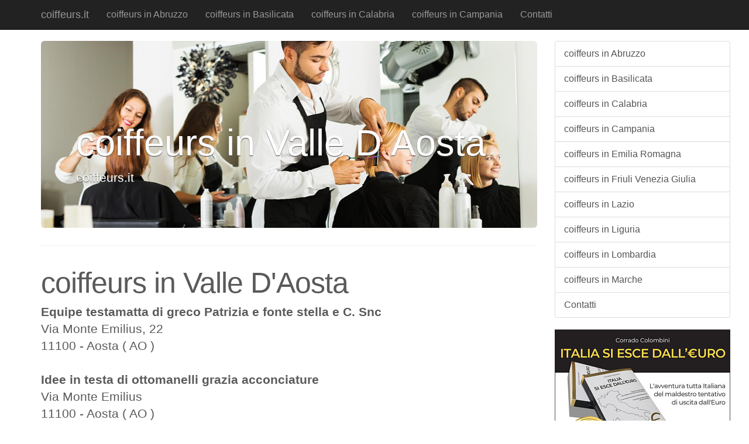

--- FILE ---
content_type: text/html; charset=UTF-8
request_url: http://coiffeurs.it/coiffeurs_in_Valle_D_Aosta.htm
body_size: 2607
content:
<!DOCTYPE html>
<html lang="en"><head>
    <meta http-equiv="content-type" content="text/html; charset=UTF-8">
    <meta charset="utf-8">
    <meta http-equiv="X-UA-Compatible" content="IE=edge">
    <meta name="viewport" content="width=device-width, initial-scale=1">
    <meta http-equiv="Content-Language" content="it-IT">
    
    
    <title>coiffeurs in Valle D Aosta</title>

    <!-- Bootstrap core CSS -->
    <link href="/css/TBoffCanvas/bootstrap.css" rel="stylesheet">

    <!-- Custom styles for this template -->
    <link href="/css/TBoffCanvas/offcanvas.css" rel="stylesheet"> 

    <!-- Custom styles for this template -->
    <link href="/css/TBoffCanvas/carousel.css" rel="stylesheet">
  

    <!-- Just for debugging purposes. Don't actually copy this line! -->
    <!--[if lt IE 9]><script src="/js/TBoffCanvas/assets/js/ie8-responsive-file-warning.js"></script><![endif]-->

    <!-- HTML5 shim and Respond.js IE8 support of HTML5 elements and media queries -->
    <!--[if lt IE 9]>
      <script src="/js/TBoffCanvas/html5shiv/3.7.0/html5shiv.js"></script>
      <script src="/js/TBoffCanvas/respond.js/1.4.2/respond.min.js"></script>
    <![endif]-->

   <style type="text/css">
    .jumbotron {
       background: url('/IMAGES/coiffeurs_it_1525344919_top_coiffeurs.jpg') no-repeat center center;
       height: 320px;
       color: white;
       text-shadow: #444 0 1px 1px;
       padding-top: 120px;
       background-color: #c3c3c3;
    }
   </style>

  </head>

  <body>
    <div class="navbar navbar-fixed-top navbar-inverse" role="navigation">
      <div class="container">
        <div class="navbar-header">
          <button type="button" class="navbar-toggle" data-toggle="collapse" data-target=".navbar-collapse">
            <span class="icon-bar"></span>
            <span class="icon-bar"></span>
            <span class="icon-bar"></span>
          </button>
          <a class="navbar-brand" href="/index.html">coiffeurs.it</a>
        </div>
        <div class="collapse navbar-collapse">
          <ul class="nav navbar-nav">
            <li><a href="/coiffeurs_in_Abruzzo.htm" >coiffeurs in Abruzzo</a></li>
            <li><a href="/coiffeurs_in_Basilicata.htm" >coiffeurs in Basilicata</a></li>
            <li><a href="/coiffeurs_in_Calabria.htm" >coiffeurs in Calabria</a></li>
            <li><a href="/coiffeurs_in_Campania.htm" >coiffeurs in Campania</a></li>
            
            
            <li class="menu-only-small"><a href="/coiffeurs_in_Emilia_Romagna.htm" >coiffeurs in Emilia Romagna</a></li>
            <li class="menu-only-small"><a href="/coiffeurs_in_Friuli_Venezia_Giulia.htm" >coiffeurs in Friuli Venezia Giulia</a></li>
            <li class="menu-only-small"><a href="/coiffeurs_in_Lazio.htm" >coiffeurs in Lazio</a></li>
            <li class="menu-only-small"><a href="/coiffeurs_in_Liguria.htm" >coiffeurs in Liguria</a></li>
            <li class="menu-only-small"><a href="/coiffeurs_in_Lombardia.htm" >coiffeurs in Lombardia</a></li>
            <li class="menu-only-small"><a href="/coiffeurs_in_Marche.htm" >coiffeurs in Marche</a></li>
            <li class="menu-only-small"></li>
            
            
            <li><a href="/contatti.htm">Contatti</a></li>
          </ul>
        </div><!-- /.nav-collapse -->
      </div><!-- /.container -->
    </div><!-- /.navbar -->

    <div class="container">

      <div class="row row-offcanvas row-offcanvas-right">

        <div class="col-xs-12 col-sm-9">
          <div class="jumbotron">
            <h1>coiffeurs in Valle D Aosta</h1>
            <p>coiffeurs.it</p>
          </div>

          <hr class="featurette-divider">

          <div class="row">
            <div class="col-md-12">
              <br>
              <h2 class="featurette-heading">coiffeurs in Valle D'Aosta</h2>
              <p class="lead text-justify"> <b>	Equipe testamatta di greco Patrizia e fonte stella e C. Snc	</b><br>	Via Monte Emilius, 22	<br>	11100	 - 	Aosta	 (	AO	)	<br><br>
<b>	Idee in testa di ottomanelli grazia acconciature	</b><br>	Via Monte Emilius	<br>	11100	 - 	Aosta	 (	AO	)	<br><br>
<b>	Ricci Capricci di Seghesio G. parrucchiera	</b><br>	Via S. Martin Corleans, 60	<br>	11100	 - 	Aosta	 (	AO	)	<br><br>
</p>
            </div>
          </div>  

          <hr class="featurette-divider">


          <div class="row">
            <div class="col-md-12">
                <br>
              <h2 class="featurette-heading"></h2>
              <p class="lead text-justify">  </p>
            </div>
          </div>  


          <hr class="featurette-divider">

          <div class="row">
            <div class="col-md-12">
                <br>
              <h2 class="featurette-heading"></h2>
              <p class="lead text-justify"> </p>
            </div>
          </div>  


        </div><!--/span-->


        <div class="col-xs-6 col-sm-3 hidden-xs">
          <div class="list-group">
            
            <a href="/coiffeurs_in_Abruzzo.htm" class="list-group-item">coiffeurs in Abruzzo</a>
            <a href="/coiffeurs_in_Basilicata.htm" class="list-group-item">coiffeurs in Basilicata</a>
            <a href="/coiffeurs_in_Calabria.htm" class="list-group-item">coiffeurs in Calabria</a>
            <a href="/coiffeurs_in_Campania.htm" class="list-group-item">coiffeurs in Campania</a>
            <a href="/coiffeurs_in_Emilia_Romagna.htm" class="list-group-item">coiffeurs in Emilia Romagna</a>
            <a href="/coiffeurs_in_Friuli_Venezia_Giulia.htm" class="list-group-item">coiffeurs in Friuli Venezia Giulia</a>
            <a href="/coiffeurs_in_Lazio.htm" class="list-group-item">coiffeurs in Lazio</a>
            <a href="/coiffeurs_in_Liguria.htm" class="list-group-item">coiffeurs in Liguria</a>
            <a href="/coiffeurs_in_Lombardia.htm" class="list-group-item">coiffeurs in Lombardia</a>
            <a href="/coiffeurs_in_Marche.htm" class="list-group-item">coiffeurs in Marche</a>
            
            
            <a href="/contatti.htm" class="list-group-item">Contatti</a>
          </div>
        </div><!--/span-->

        <div class="col-xs-clearfix-6 col-sm-3">
         <div class="banner">
          <a target="_blank" border="0" href="http://coiffeurs.it/call_banner_1e9bd43c064da7abf69dd8ef4dcc7ba8cc61b583.html"><img style="display:block; height: 250px; width: 300px; border 0px;" src="http://banner.seo.it/316/original/banner_italia_si_esce_dall_euro_300x250_ver_20201014.jpg" alt="Libro Italia Si Esce dall Euro - Corrado Colombini" border="0"></a>
          </div>                                  
        </div>                                  
        
        <div class="col-xs-clearfix-6 col-sm-3">
         <div class="banner">
          <a target="_blank" border="0" href="http://coiffeurs.it/call_banner_c53080b38e4d69e83e6f358d9c92f8d716a56ada.html"><img style="display:block; height: 250px; width: 300px; border 0px;" src="http://banner.seo.it/317/original/banner_libro_tre_giorni_in_italia_corrado_colombni_300x250.jpg" alt="Libro Tre giorni in Italia - Corrado Colombini" border="0"></a>
          </div>                                  
        </div>                                  
        
        <div class="col-xs-clearfix-6 col-sm-3">
         <div class="banner">
          <a target="_blank" href="http://abitidalavorop-erre.it"><img src="http://banner.seo.it/179/original/banner_p_erre_abiti_da_lavoro_napoli_300x250.gif" border="0" alt="P.ERRE - Abiti da Lavoro - Pantaloli - Camicie - Camici" border="0"></a>
          </div>                                  
        </div>                                  
        
      </div><!--/row-->

      <hr>

          <div id="footer">
      <div class="container">
       <div class="row">
          <div class="col-md-4">
	   <a href="http://www.coiffeurs.it">coiffeurs.it</a><br>
	   Copyright &copy; 2026<br><br>
	   <a href="http://www.portali.it" target="_blank"><img src="/images/TBoffCanvas/portali_internet_advertising_network_155.jpg" width="155" height="42" border="0" alt="Portali.it - Internet Advertising Network - Ã¨ Concessionaria di Pubblicit&agrave; per il Portale Web coiffeurs.it"></a><br>
           <small>
	   <a href="http://www.portali.it/pubblicita_internet__coiffeurs_it.html">Per la tua pubblicit&agrave;<br>su coiffeurs.it</a><br>
           </small>
	   <br><br>

	  </div>
          <div class="col-md-4">
		Contenuti:<br>
		<a href="/coiffeurs_in_Abruzzo.htm" >coiffeurs in Abruzzo</a><br>
		<a href="/coiffeurs_in_Basilicata.htm" >coiffeurs in Basilicata</a><br>
		<a href="/coiffeurs_in_Calabria.htm" >coiffeurs in Calabria</a><br>
		<a href="/coiffeurs_in_Campania.htm" >coiffeurs in Campania</a><br>
            	<a href="/coiffeurs_in_Emilia_Romagna.htm" >coiffeurs in Emilia Romagna</a><br>
            	<a href="/coiffeurs_in_Friuli_Venezia_Giulia.htm" >coiffeurs in Friuli Venezia Giulia</a><br>
            	<a href="/coiffeurs_in_Lazio.htm" >coiffeurs in Lazio</a><br>
            	<a href="/coiffeurs_in_Liguria.htm" >coiffeurs in Liguria</a><br>
            	<a href="/coiffeurs_in_Lombardia.htm" >coiffeurs in Lombardia</a><br>
            	<a href="/coiffeurs_in_Marche.htm" >coiffeurs in Marche</a><br>
                
		
            	<a href="/contatti.htm">Contatti</a><br>
          	<br>
	  </div>
          <div class="col-md-4">
		Siti Correlati:<br>
		<a href="http://www.cuoi.it">www.cuoi.it</a><br>
		<a href="http://www.lamoda.it">www.lamoda.it</a><br>
		<a href="http://www.abito.it">www.abito.it</a><br>
		<a href="http://www.lanatessuti.it">www.lanatessuti.it</a><br>
		<a href="http://www.indumentiprotettivi.it">www.indumentiprotettivi.it</a><br>
		<a href="http://www.modadonna.it">www.modadonna.it</a><br>
		<a href="http://www.giaccheavento.it">www.giaccheavento.it</a><br>
		<a href="http://www.collants.it">www.collants.it</a><br>
		<a href="http://www.linotessuti.it">www.linotessuti.it</a><br>
		<a href="http://www.velluti.it">www.velluti.it</a><br>
	  </div>
          <div class="col-md-4">
		<br>
	  </div>
       </div>
      </div>
    </div>



    </div><!--/.container-->



    <!-- Bootstrap core JavaScript
    ================================================== -->
    <!-- Placed at the end of the document so the pages load faster -->
    <script src="/js/TBoffCanvas/jquery.js"></script>
    <script src="/js/TBoffCanvas/bootstrap.js"></script>
    <script src="/js/TBoffCanvas/offcanvas.js"></script>

</body>

</html>

